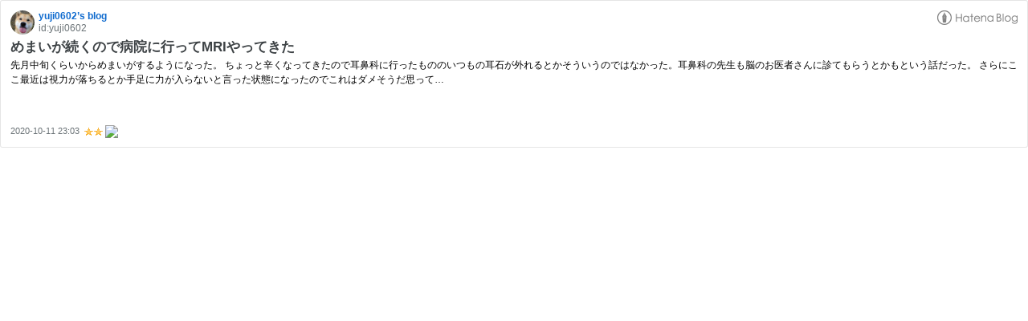

--- FILE ---
content_type: text/html; charset=utf-8
request_url: https://hatenablog-parts.com/embed?url=https%3A%2F%2Fyuji0602.hatenablog.jp%2Fentry%2F2020%2F10%2F11%2F230310
body_size: 1626
content:
<!DOCTYPE html>
<html
  lang="ja"
  >

  <head>
    <meta charset="utf-8"/>
    <meta name="viewport" content="initial-scale=1.0"/>
    <meta name="googlebot" content="noindex,indexifembedded" />

    <title></title>

    
<script
  id="embed-gtm-data-layer-loader"
  data-data-layer-page-specific=""
>
(function() {
  function loadDataLayer(elem, attrName) {
    if (!elem) { return {}; }
    var json = elem.getAttribute(attrName);
    if (!json) { return {}; }
    return JSON.parse(json);
  }

  var globalVariables = loadDataLayer(
    document.documentElement,
    'data-data-layer'
  );
  var pageSpecificVariables = loadDataLayer(
    document.getElementById('embed-gtm-data-layer-loader'),
    'data-data-layer-page-specific'
  );

  var variables = [globalVariables, pageSpecificVariables];

  if (!window.dataLayer) {
    window.dataLayer = [];
  }

  for (var i = 0; i < variables.length; i++) {
    window.dataLayer.push(variables[i]);
  }
})();
</script>

<!-- Google Tag Manager -->
<script>(function(w,d,s,l,i){w[l]=w[l]||[];w[l].push({'gtm.start':
new Date().getTime(),event:'gtm.js'});var f=d.getElementsByTagName(s)[0],
j=d.createElement(s),dl=l!='dataLayer'?'&l='+l:'';j.async=true;j.src=
'https://www.googletagmanager.com/gtm.js?id='+i+dl;f.parentNode.insertBefore(j,f);
})(window,document,'script','dataLayer','GTM-P4CXTW');</script>
<!-- End Google Tag Manager -->











    
<link rel="stylesheet" type="text/css" href="https://cdn.blog.st-hatena.com/css/embed.css?version=eaea272eb8e81c181a130f9f518cd0"/>


    <script defer id="blogcard-js" src="https://cdn.blog.st-hatena.com/js/blogcard.js?version=eaea272eb8e81c181a130f9f518cd0"></script>
  </head>
  <body class="body-iframe page-embed">

    <div class="embed-wrapper">
      <div class="embed-wrapper-inner">
        
        
        <div class="embed-header">
          <a href="https://yuji0602.hatenablog.jp/" target="_blank" data-track-component="blog_icon"><img src="https://cdn.image.st-hatena.com/image/square/248a99d26810081bfb724739e460ca41fe1ba111/backend=imagemagick;height=128;version=1;width=128/https%3A%2F%2Fcdn.user.blog.st-hatena.com%2Fcustom_blog_icon%2F94981737%2F1514196297224652" alt="yuji0602’s blog" title="yuji0602’s blog" class="blog-icon"></a>
          <h1 class="blog-title">
            <a href="https://yuji0602.hatenablog.jp/" target="_blank" data-track-component="blog_name">yuji0602’s blog</a>
          </h1>
          <div class="blog-user">
            <a href="https://yuji0602.hatenablog.jp/" target="_blank" data-track-component="entry_author_id">id:yuji0602</a>
          </div>
            <div class="embed-logo">
              <a href="https://hatena.blog/" target="_blank" data-track-component="hatena_logo">
                <img src="https://cdn.blog.st-hatena.com/images/embed/embed-logo.gif?version=eaea272eb8e81c181a130f9f518cd0" class="embed-logo-img">
              </a>
            </div>
        </div>
        
        <div class="embed-content ">
          
          <div class="entry-body">
            <h2 class="entry-title">
              <a href="https://yuji0602.hatenablog.jp/entry/2020/10/11/230310" target="_blank" data-track-component="entry_title">めまいが続くので病院に行ってMRIやってきた</a>
            </h2>
            <div class="entry-content">
              先月中旬くらいからめまいがするようになった。 ちょっと辛くなってきたので耳鼻科に行ったもののいつもの耳石が外れるとかそういうのではなかった。耳鼻科の先生も脳のお医者さんに診てもらうとかもという話だった。 さらにここ最近は視力が落ちるとか手足に力が入らないと言った状態になったのでこれはダメそうだ思って…
            </div>
          </div>
        </div>
        <div class="embed-footer">
          
          <a href="https://yuji0602.hatenablog.jp/entry/2020/10/11/230310" target="_blank" data-track-component="entry_datetime"><time data-relative datetime="2020-10-11T14:03:10Z" class="updated">2020-10-11 23:03</time></a>
          
          <img src="https://s.st-hatena.com/entry.count.image?uri=https%3A%2F%2Fyuji0602.hatenablog.jp%2Fentry%2F2020%2F10%2F11%2F230310" alt="" class="star-count" />
          <a href="https://b.hatena.ne.jp/entry/s/yuji0602.hatenablog.jp/entry/2020/10/11/230310" target="_blank" data-track-component="bookmark_count_image"><img src="https://b.hatena.ne.jp/entry/image/https://yuji0602.hatenablog.jp/entry/2020/10/11/230310" class="bookmark-count"></a>
        </div>
      </div>
    </div>
  </body>
</html>
